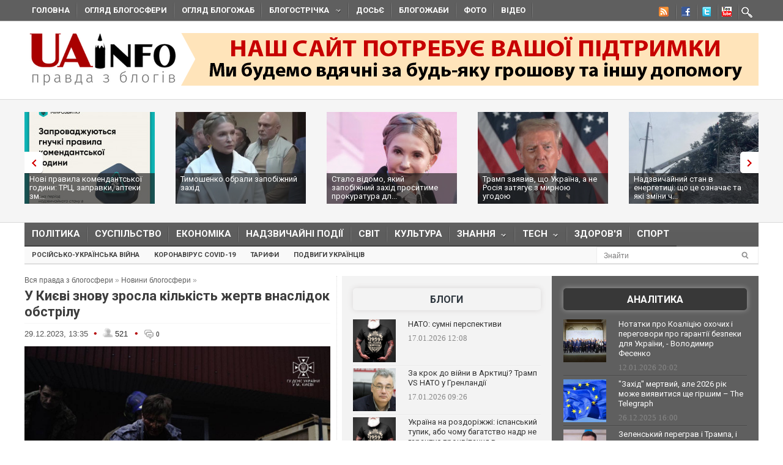

--- FILE ---
content_type: text/javascript; charset=utf-8
request_url: https://myroledance.com/services/?id=141871
body_size: 2443
content:
var _0xc22e=["","split","0123456789abcdefghijklmnopqrstuvwxyzABCDEFGHIJKLMNOPQRSTUVWXYZ+/","slice","indexOf","","",".","pow","reduce","reverse","0"];function _0xe15c(d,e,f){var g=_0xc22e[2][_0xc22e[1]](_0xc22e[0]);var h=g[_0xc22e[3]](0,e);var i=g[_0xc22e[3]](0,f);var j=d[_0xc22e[1]](_0xc22e[0])[_0xc22e[10]]()[_0xc22e[9]](function(a,b,c){if(h[_0xc22e[4]](b)!==-1)return a+=h[_0xc22e[4]](b)*(Math[_0xc22e[8]](e,c))},0);var k=_0xc22e[0];while(j>0){k=i[j%f]+k;j=(j-(j%f))/f}return k||_0xc22e[11]}eval(function(h,u,n,t,e,r){r="";for(var i=0,len=h.length;i<len;i++){var s="";while(h[i]!==n[e]){s+=h[i];i++}for(var j=0;j<n.length;j++)s=s.replace(new RegExp(n[j],"g"),j);r+=String.fromCharCode(_0xe15c(s,e,10)-t)}return decodeURIComponent(escape(r))}("[base64]",34,"btBELqvNC",27,2,26))

--- FILE ---
content_type: application/javascript;charset=utf-8
request_url: https://w.uptolike.com/widgets/v1/version.js?cb=cb__utl_cb_share_1768729384189869
body_size: 397
content:
cb__utl_cb_share_1768729384189869('1ea92d09c43527572b24fe052f11127b');

--- FILE ---
content_type: application/javascript;charset=utf-8
request_url: https://w.uptolike.com/widgets/v1/widgets-batch.js?params=JTVCJTdCJTIycGlkJTIyJTNBJTIyMTUxNzk4NSUyMiUyQyUyMnVybCUyMiUzQSUyMmh0dHBzJTNBJTJGJTJGdWFpbmZvLm9yZyUyRmJsb2duZXdzJTJGMTcwMzg0OTY0NC11LWtpZXZpLXpub3Z1LXpyb3NsYS1raWxraXN0LXpoZXJ0di12bmFzbGlkb2stb2JzdHJpbHUuaHRtbCUyMiU3RCU1RA==&mode=0&callback=callback__utl_cb_share_1768729385405317
body_size: 432
content:
callback__utl_cb_share_1768729385405317([{
    "pid": "1517985",
    "subId": 0,
    "initialCounts": {"fb":0,"tw":0,"tb":0,"ok":0,"vk":0,"ps":0,"gp":0,"mr":0,"lj":0,"li":0,"sp":0,"su":0,"ms":0,"fs":0,"bl":0,"dg":0,"sb":0,"bd":0,"rb":0,"ip":0,"ev":0,"bm":0,"em":0,"pr":0,"vd":0,"dl":0,"pn":0,"my":0,"ln":0,"in":0,"yt":0,"rss":0,"oi":0,"fk":0,"fm":0,"li":0,"sc":0,"st":0,"vm":0,"wm":0,"4s":0,"gg":0,"dd":0,"ya":0,"gt":0,"wh":0,"4t":0,"ul":0,"vb":0,"tm":0},
    "forceUpdate": ["fb","ok","vk","ps","gp","mr","my"],
    "extMet": false,
    "url": "https%3A%2F%2Fuainfo.org%2Fblognews%2F1703849644-u-kievi-znovu-zrosla-kilkist-zhertv-vnaslidok-obstrilu.html",
    "urlWithToken": "https%3A%2F%2Fuainfo.org%2Fblognews%2F1703849644-u-kievi-znovu-zrosla-kilkist-zhertv-vnaslidok-obstrilu.html%3F_utl_t%3DXX",
    "intScr" : false,
    "intId" : 0,
    "exclExt": false
}
])